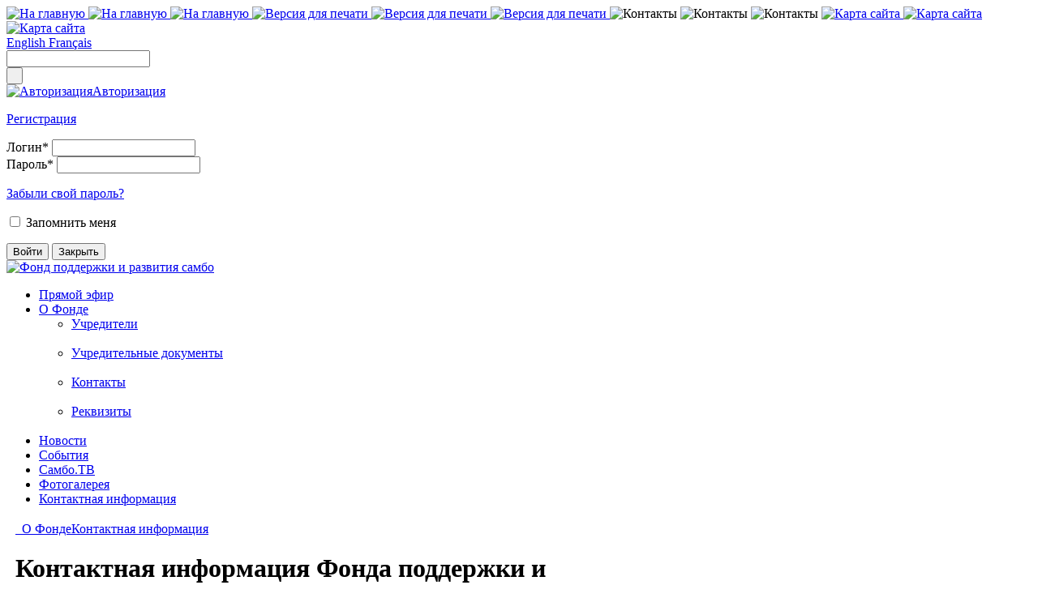

--- FILE ---
content_type: text/html; charset=UTF-8
request_url: https://fondsambo.ru/about_fund/contacts/
body_size: 7035
content:
<!DOCTYPE html PUBLIC "-//W3C//DTD HTML 4.01 Transitional//EN" "http://www.w3.org/TR/xhtml1/DTD/xhtml1-transitional.dtd">
<html xmlns="http://www.w3.org/1999/xhtml">
<head>
<link rel="shortcut icon" href="/favicon.ico">
<meta http-equiv="Content-Type" content="text/html; charset=UTF-8" />
<title>Контактная информация Фонда поддержки и развития САМБО</title>
<meta http-equiv="Content-Type" content="text/html; charset=UTF-8" />
<meta name="robots" content="index, follow" />
<meta name="keywords" content="фонд, Самбо, развития, поддержки, спортсмены, школы, организации, видео, фото, новости, книги, акции" />
<meta name="description" content="Фонд поддержки и развития САМБО" />
<link href="/bitrix/templates/.default/components/bitrix/menu/right/style.css?1288244157" type="text/css" rel="stylesheet" />

<link href="/bitrix/templates/type/styles/all.css" type="text/css" rel="stylesheet" />
<link href="/bitrix/templates/type/styles/src/my.css" type="text/css" rel="stylesheet" />
<!--[if lte IE 6]><link rel="stylesheet" type="text/css" media="all" href="/bitrix/templates/type/styles/ie6.css" /><![endif]-->
<!--[if lte IE 7]><link rel="stylesheet" type="text/css" media="all" href="/bitrix/templates/type/styles/ie7.css" /><![endif]-->
<script type="text/javascript" language="javascript" src="/bitrix/templates/type/js/all.js"></script>
</head>
<body>
<div class="background">
	<div class="top">
		<div class="centbg">
			<div class="top_maxwidth">
				<div class="top_cont">
	<!-- Top -->
					<div class="icon_links">
						<a href="/">
							<img class="item" height="10" width="11" src="/bitrix/templates/type/images/home.png" alt="На главную" title="На главную" />
							<img class="hov" height="10" width="11" src="/bitrix/templates/type/images/home_h.png" alt="На главную" title="На главную" />
							<img class="act" height="10" width="11" src="/bitrix/templates/type/images/home_a.png" alt="На главную" title="На главную" />
						</a>
												<a href="/about_fund/contacts/index.php?print=Y" target='_blank'>
							<img class="item" height="10" width="11" src="/bitrix/templates/type/images/pvers.png" alt="Версия для печати" title="Версия для печати" />
							<img class="hov" height="10" width="11" src="/bitrix/templates/type/images/pvers_h.png" alt="Версия для печати" title="Версия для печати" />
							<img class="act" height="10" width="11" src="/bitrix/templates/type/images/pvers_a.png" alt="Версия для печати" title="Версия для печати" />
						</a>
																		<span>
												<img class="item" height="10" width="11" src="/bitrix/templates/type/images/contacts.png" alt="Контакты" title="Контакты" />
							<img class="hov" height="10" width="11" src="/bitrix/templates/type/images/contacts_h.png" alt="Контакты" title="Контакты" />
							<img class="act" height="10" width="11" src="/bitrix/templates/type/images/contacts_a.png" alt="Контакты" title="Контакты" />
												</span>
																		<a href="/search/map.php">
													<img class="item" height="10" width="11" src="/bitrix/templates/type/images/smap.png" alt="Карта сайта" title="Карта сайта" />
							<img class="hov" height="10" width="11" src="/bitrix/templates/type/images/smap_h.png" alt="Карта сайта" title="Карта сайта" />
							<img class="act" height="10" width="11" src="/bitrix/templates/type/images/smap_a.png" alt="Карта сайта" title="Карта сайта" />
												</a>
											</div>
					<!--a class="lang link"  href="/en">
					      <img class="flag" height="12" width="16" src="/bitrix/templates/type/images/s1.gif" alt="English" /><span>English</span>
					</a-->
   <a class="lang link" href="http://translate.google.com/translate?js=y&prev=_t&hl=en&ie=UTF-8&layout=1&eotf=1&u=http%3A%2F%2Ffondsambo.ru&sl=ru&tl=en">
    		<img class="flag" height="12" width="16" src="/bitrix/templates/type/images/en.gif" alt="" /><span>English</span>
    						    </a>
       <a class="lang link" href="http://translate.google.com/translate?js=y&prev=_t&hl=fr&ie=UTF-8&layout=1&eotf=1&u=http%3A%2F%2Ffondsambo.ru&sl=ru&tl=fr">
    		<img class="flag" height="12" width="16" src="/bitrix/templates/type/images/fr.gif" alt="" /><span>Français</span>
    						    </a>
    <form action="/search/index.php">
<div class="search">
	<div class="input"><input id="itsearch" type="text"  name="q"  title="Поиск..." /></div>
	<input type="submit" name="s" class="button" value="&nbsp;" />
</div>	
</form>			
					<!--a class="bask link" href="/basket/"><img height="11" width="12" src="/bitrix/templates/type/images/bask.png" alt="Корзина" /><span>Корзина</span></a -->
					<a href="/auth/" class="auth link"><img width="10" height="13" title="Авторизация" alt="Авторизация" src="/bitrix/templates/type/images/auth.png"/><span>Авторизация</span></a>
<div id="at_frm_bitrix" class='authform formdiv hide'>
<img width="229" height="4" alt="" src="/bitrix/templates/type/images/ddmenu_t.png" class="png"/>
<form name='auth' method="post" target="_top" action="/about_fund/contacts/?login=yes" class=''>
			<input type="hidden" name="backurl" value="/about_fund/contacts/" />
			<input type="hidden" name="AUTH_FORM" value="Y" />
	<input type="hidden" name="TYPE" value="AUTH" />
	<div class='padd formdiv'>
		<p><a href="/auth/reg.php?register=yes&amp;backurl=%2Fabout_fund%2Fcontacts%2F" rel="nofollow">Регистрация</a></p>
		<div id="authError"></div>
		<div class="fdline">
			<label>Логин<span class="reqired">*</span></label>
			<input type="text" name='USER_LOGIN' class="input_text reqired" value=""/>
		</div>
		
		<div class="fdline">
			<label>Пароль<span class="reqired">*</span></label>
			<input type="password" name='USER_PASSWORD' class="input_text reqired" value=""/>
		</div>
		<p>
			<a href="/auth/reg.php?forgot_password=yes&amp;backurl=%2Fabout_fund%2Fcontacts%2F" rel="nofollow">Забыли свой пароль?</a>
		</p>
		<p>
			<input type="checkbox" id="USER_REMEMBER_frm" name="USER_REMEMBER" value="Y" />
			<label for="USER_REMEMBER_frm">Запомнить меня</label>
		</p>
		<div class="buttons">
			<input type="submit" name="Login" value="Войти" class="button"/>
			<input type="reset" name="" value="Закрыть" class="button btn2 close"/>
		</div>
	</div>
	<div id='auth' class='shadow'></div>
</form>
<img width="229" height="4" alt="" src="/bitrix/templates/type/images/ddmenu_b.png" class="png"/>
</div>
<!--a class="upd link" href="/news/"><img height="21" width="21" src="/bitrix/templates/type/images/update.png" alt="Свежие обновления" /><span>Свежие обновления</span></a-->		
	<!-- Top -->			
				</div>
			</div>		
		</div>
	</div>
	<div class="container">
		<div class="container_maxwidth">
			<div class="cont_padd">
				<div class="header">
<a href="/">
	<img height="192" width="192" alt="Фонд поддержки и развития самбо" src="/bitrix/templates/type/images/logo.png" class="logo"/>
</a>				</div>
				<div class="menu">
					<div class="bg_l">
						<div class="bg_r">
			<!-- Menu -->
			
<ul class="menuul">
		      		  <li><a href="http://www.fondsambo.ru/">Прямой эфир</a>
	      	
	      	      </li>
			      		  <li><a href="/about_fund/">О Фонде</a>
	      	
	      		    <div class="ddmenu">
			<img class="png" height="4" width="229" src="/bitrix/templates/type/images/ddmenu_t.png" alt="" />
			<ul>
			    								      <li><a href="/about_fund/syns/">Учредители</a></li>
				  <br clear='all'/>
			     								      <li><a href="/about_fund/constitution/">Учредительные документы</a></li>
				  <br clear='all'/>
			     								      <li><a href="/about_fund/contacts/">Контакты</a></li>
				  <br clear='all'/>
			     								      <li><a href="/about_fund/essential_elements/">Реквизиты</a></li>
				  <br clear='all'/>
			     			</ul>
			<img class="png" height="4" width="229" src="/bitrix/templates/type/images/ddmenu_b.png" alt="" />
		    </div>
	      	      </li>
			      		  <li><a href="/news/">Новости</a>
	      	
	      	      </li>
			      		  <li><a href="/events/">События</a>
	      	
	      	      </li>
			      		  <li><a href="/videogallery/">Самбо.ТВ</a>
	      	
	      	      </li>
			      		  <li><a href="/photogallery/">Фотогалерея</a>
	      	
	      	      </li>
			      		  <li><a href="/about_fund/contacts/">Контактная информация</a>
	      	
	      	      </li>
		
</ul>
				
						</div>
					</div>
				</div>
				<div class="contentdiv">
					<table class="contenttab">
					<tr class="tr_cont">
						<td class="brdr_l">&nbsp;</td>
						<td class="col_l leftcol">
					<!-- Leftcol -->											
									<div class="breadcrums">
<a href="/" class="home">
			<img width="11" height="12" alt="" src="/bitrix/templates/type/images/bc_home.gif" class="item"/>
			<img width="11" height="12" alt="" src="/bitrix/templates/type/images/bc_home_h.gif" class="hov"/>
</a><a href="/about_fund/" title="О Фонде"><img width="5" height="5" alt="" src="/bitrix/templates/type/images/bc_bullet.gif" class="bullet"/>О Фонде</a><a href="/about_fund/contacts/" title="Контактная информация"><img width="5" height="5" alt="" src="/bitrix/templates/type/images/bc_bullet.gif" class="bullet"/>Контактная информация</a></div>									<div class="padding hpadding">
                                       	 	<h1>Контактная информация Фонда поддержки и развития САМБО</h1>
									</div><blockquote> 
  <p><strong>Наши контакты в социальных медиа:</strong>   <a href="http://twitter.com/samboTV" title="http://twitter.com/samboTV" target="_blank" >Twitter: SamboTV</a>   <a href="http://www.youtube.com/user/fondsambo" title="http://www.youtube.com/user/fondsambo" target="_blank" >Youtube: FondSambo</a>   <a href="http://vk.com/sambo_tv" target="_blank" title="http://vk.com/sambo_tv" >Группа ВКонтакте</a>   </p>
 
  <p>                                                              <a href="http://www.facebook.com/SamboTV" title="www.facebook.com/SamboTV" target="_blank" >Facebook: SamboTV</a>   <a href="http://sambotv.livejournal.com/" title="http://sambotv.livejournal.com/" target="_blank" >LiveJournal: SamboTV</a> </p>
 
  <p><strong>Центральный офис: </strong>Москва, Большой Каретный переулок, дом 17, строение 2</p>
 
  <p><strong>Телефон/факс:</strong> +7 (495) 648-6686 (многоканальный)</p>
 
  <p><strong>Электронная почта:</strong> <a href="mailto:mail@fondsambo.ru" >mail@fondsambo.ru</a></p>
 
  <p><strong>Почтовый адрес:</strong> 127051, Москва, Большой Каретный переулок, дом 17, строение 2. НО &quot;Фонд поддержки и развития Самбо&quot;</p>
 
  <p><strong>Схема проезда к офису:</strong></p>
 
  <p><img width="590" vspace="10" hspace="5" height="330" src="/_files/about_fund/contacts/map_contacts.jpg" complete="complete"  /></p>
 
  <p><strong>Время работы офиса:</strong></p>
 
  <p><strong>Пн.-Пт.:</strong> 10:00 - 19:00</p>
 
  <p><strong>Сб.-Вс.:</strong> Выходные</p>
 
  <p><form name="FEEDBACK" action="/about_fund/contacts/" method="POST" enctype="multipart/form-data"><input type="hidden" name="sessid" id="sessid" value="d2edd1a5d3be466fb985024b85f3eb76" /><input type="hidden" name="WEB_FORM_ID" value="2" /><input type="hidden" name="lang" value="ru" /><p>Заполните необходимые поля в приведенной ниже форме и нажмите кнопку "Отправить". 
Мы свяжемся с вами удобным для вас способом, в удобное для вас время.
Спасибо за ваш интерес к проекту.</p> 
<br />
  
<br />
 
<table width="100%" cellspacing="1" cellpadding="2" border="0" class="data-table"> 
  <tbody> 
    <tr><td width="15%" valign="top" height="" align="right">Ваше имя<font color='red'><span class='form-required starrequired'>*</span></font></td><td><input type="text"  class="inputtext"  name="form_text_23" value="" size="0" /></td></tr>
   
    <tr><td valign="top" align="right">Компания</td><td><input type="text"  class="inputtext"  name="form_text_24" value="" size="0" /></td></tr>
   
    <tr><td valign="top" align="right">Должность</td><td><input type="text"  class="inputtext"  name="form_text_25" value="" size="0" /></td></tr>
   
    <tr><td valign="top" align="right">E-mail<font color='red'><span class='form-required starrequired'>*</span></font></td><td><input type="text"  class="inputtext"  name="form_email_26" value="" size="0" /></td></tr>
   
    <tr><td valign="top" align="right">Телефон</td><td><input type="text"  class="inputtext"  name="form_text_27" value="" size="0" /></td></tr>
   
    <tr><td valign="top" align="right">Ваши вопросы<font color='red'><span class='form-required starrequired'>*</span></font></td><td><textarea name="form_textarea_28" cols="30" rows="10"  class="inputtextarea" ></textarea></td></tr>
   
    <tr><td valign="top" align="right"><input type="hidden" name="captcha_sid" value="69dd39bb54f113153ad78b12f8f98e5d" /><img src="/bitrix/tools/captcha.php?captcha_sid=69dd39bb54f113153ad78b12f8f98e5d" width="180" height="40" /></td><td>Введите текст на картинке <font color='red'><span class='form-required starrequired'>*</span></font> 
        <br />
       <input type="text" name="captcha_word" size="30" maxlength="50" value="" class="inputtext" /></td></tr>
   </tbody>
 </table>
 
<br />
 <input  type="submit" name="web_form_submit" value="Отправить" /></form></p>
 </blockquote>									
								
																<div  class='padding'>
									<div class="spacer">&nbsp;</div>
									<a class="print" href="/about_fund/contacts/index.php?print=Y" target='_blank'>Версия для печати</a>	
									<div class="spacer">&nbsp;</div>		
								</div>							
												<!-- Leftcol -->
						</td>
						<td class="brdr_c">&nbsp;</td>
						<td class="col_r rightcol">
													<ul class="submenu">
			
								<li class="miact"><div class="mitem">О Фонде</div><ul><li><a href="/about_fund/constitution/">Документы</a></li><li><a href="/about_fund/essential_elements/">Реквизиты</a></li></ul></li>	
									
									
					</ul>								
 
<br />
 <div class="separator"><img width="4" height="6" alt="" src="/bitrix/templates/type/images/separator_r.gif"></div><div class="cell_title">										
											<div class="icon"><img width="22" height="22" src="/bitrix/templates/type/images/iphoto.png"></div>
											<div class="greentit">
												<div class="greenbg">
													<div>Новости</div>
													<img width="9" height="10" alt="" src="/bitrix/templates/type/images/gtit_arr.gif" class="arr">
													<img width="6" height="27" alt="" src="/bitrix/templates/type/images/gtit_shdw.png" class="shdw">
												</div>
												<div class="spacer">&nbsp;</div>											
											</div>										
										</div><div class="padding">
	<div class="element_list first">
		
									<div class="preview big">
					<a href="/news/detail.php?ELEMENT_ID=29794"><img class="preview_picture" border="0" src="/image.php?path=/upload/iblock/bef/ezmramhfoomt oilfffrprh 1024x512.jpg&width=90"  alt="Открытый турнир по самбо среди воспитанников детских домов и кадетских корпусов" title="Открытый турнир по самбо среди воспитанников детских домов и кадетских корпусов" /></a>
					<div style='margin:3px 0 3px 0;'>
											</div>
											<div class="date small" style='margin-top:3px'>
								28.02.2020 00:00														</div>
									</div>
														<a class='__title' href="/news/detail.php?ELEMENT_ID=29794">Открытый турнир по самбо среди воспитанников детских домов и кадетских корпусов</a>
									                        <div class="media_links gallery"></div>	</div>
	<div class="spacer">&nbsp;</div>
<div class="element_list">
		
									<div class="preview big">
					<a href="/news/detail.php?ELEMENT_ID=29791"><img class="preview_picture" border="0" src="/image.php?path=/upload/iblock/906/Palanga_sambo_2014.jpg&width=90"  alt="В Литве прошел «Кубок Паланги» по САМБО" title="В Литве прошел «Кубок Паланги» по САМБО" /></a>
					<div style='margin:3px 0 3px 0;'>
											</div>
											<div class="date small" style='margin-top:3px'>
								23.06.2014 12:00														</div>
									</div>
														<a class='__title' href="/news/detail.php?ELEMENT_ID=29791">В Литве прошел «Кубок Паланги» по САМБО</a>
										<p class='fs12'>В Паланге, курортном городе Литвы, прошли финальные поединки «Кубка Паланги» по САМБО.</p>
				                        <div class="media_links gallery"></div>	</div>
	<div class="spacer">&nbsp;</div>
<div class="element_list">
		
									<div class="preview big">
					<a href="/news/detail.php?ELEMENT_ID=29788"><img class="preview_picture" border="0" src="/image.php?path=/upload/iblock/4d4/Palanga.jpg&width=90"  alt="Кубок Паланги по САМБО" title="Кубок Паланги по САМБО" /></a>
					<div style='margin:3px 0 3px 0;'>
											</div>
											<div class="date small" style='margin-top:3px'>
								14.06.2014 21:00														</div>
									</div>
														<a class='__title' href="/news/detail.php?ELEMENT_ID=29788">Кубок Паланги по САМБО</a>
										<p class='fs12'>В Литве прошел II Кубок Паланги по САМБО. В нем приняли участие спортсмены из 8 стран, среди которых Грузия, Латвия, Литва, Польша, Россия, Чехия, Швеция и Эстония.</p>
				                        <div class="media_links gallery"><a rel='prettyPhoto[le-video-1769310895.31]' href='/bitrix/templates/.default/ajax/video.php?ID=29789&ajax=Y&iframe=true&width=640&height=470' class='l_video ligthbox'>1</a></div>	</div>
	<div class="spacer">&nbsp;</div>
<div class="element_list">
		
									<div class="preview big">
					<a href="/news/detail.php?ELEMENT_ID=29785"><img class="preview_picture" border="0" src="/image.php?path=/upload/iblock/5df/Pankratov_2014.jpg&width=90"  alt="Завершился командный чемпионат по боевому САМБО памяти В.И.Панкратова" title="Завершился командный чемпионат по боевому САМБО памяти В.И.Панкратова" /></a>
					<div style='margin:3px 0 3px 0;'>
											</div>
											<div class="date small" style='margin-top:3px'>
								13.05.2014 15:00														</div>
									</div>
														<a class='__title' href="/news/detail.php?ELEMENT_ID=29785">Завершился командный чемпионат по боевому САМБО памяти В.И.Панкратова</a>
										<p class='fs12'>13 мая 2014 года завершился командный чемпионат ГУ МВД России по г.Москве по боевому САМБО, памяти генерал-лейтенанта милиции В.И.Панкратова.</p>
				                        <div class="media_links gallery"></div>	</div>
	<div class="spacer">&nbsp;</div>
<div class="element_list">
		
									<div class="preview big">
					<a href="/news/detail.php?ELEMENT_ID=29783"><img class="preview_picture" border="0" src="/image.php?path=/upload/iblock/abf/Gloriozov_spartakiada_2014.JPG&width=90"  alt="Двойной юбилей Евгения Глориозова" title="Двойной юбилей Евгения Глориозова" /></a>
					<div style='margin:3px 0 3px 0;'>
											</div>
											<div class="date small" style='margin-top:3px'>
								25.04.2014 12:00														</div>
									</div>
														<a class='__title' href="/news/detail.php?ELEMENT_ID=29783">Двойной юбилей Евгения Глориозова</a>
										<p class='fs12'>6 апреля в спортивном комплексе МГУПИ торжественно завершилась спартакиада по самбо среди воспитанников детских домов, школ-интернатов и кадетских корпусов на призы профессора Евгения Глориозова.</p>
				                        <div class="media_links gallery"></div>	</div>
	<div class="spacer">&nbsp;</div>

<div class='news_mp_bott'>
	Всего на сайте&nbsp;<a href="/news/">477 новостей</a>
				<a href="/rss.php?id=12&section=0" class="newsrss_ico"><img alt="rss" src="/bitrix/templates/type/images/rss_bg.gif" title='Подписаться на новости'></a>
	</div>

</div> 
<br />
	
						</td>
						<td class="brdr_r">&nbsp;</td>
					</tr>	
					<tr class="tr_b">
						<td class="brdr_l"><img height="3" width="2" src="/bitrix/templates/type/images/cell_bl.png" alt="" /></td>
						<td class="col_l">&nbsp;</td>
						<td class="brdr_c"><img height="3" width="7" src="/bitrix/templates/type/images/cell_cb.png" alt="" /></td>
						<td class="col_r">&nbsp;</td>
						<td class="brdr_r"><img height="3" width="4" src="/bitrix/templates/type/images/cell_br.png" alt="" /></td>
					</tr>					
					</table>
					
					<table class="cell">
					<tr class="cont_tr">
						<td class="tdl">&nbsp;</td>
						<td class="tdc">			
							<div class="padding p_footer">		
								<div class="footer">
						<!-- Footer -->
									<div class="foot_l">
										<div class="copyrights">
											<p>НО &laquo;Фонд поддержки и развития самбо&raquo;. 
  <br />
 &copy; 1999-2014 Все права защищены. 
  <br />
 <a title="скачать свидетельство о регистрации СМИ (PDF 1,6 Мб)" href="/_files/about_fund/constitution/smi.pdf" target="_blank" >Свидетельство СМИ</a>: Эл № ФС77-39021 от 09.03.2010. 
  <br />
 127051 Москва, Большой Каретный пер., дом 17, стр. 2.</p>
										</div>
									</div>
									<div class="foot_c">
										<div class="counters">
										
																				
<script type="text/javascript">

 

  var _gaq = _gaq || [];

  _gaq.push(['_setAccount', 'UA-17883359-1']);

  _gaq.push(['_setDomainName', 'none']);

  _gaq.push(['_setAllowLinker', true]);

  _gaq.push(['_trackPageview']);

 

  (function() {

    var ga = document.createElement('script'); ga.type = 'text/javascript'; ga.async = true;

    ga.src = ('https:' == document.location.protocol ? 'https://ssl' : 'http://www') + '.google-analytics.com/ga.js';

    var s = document.getElementsByTagName('script')[0]; s.parentNode.insertBefore(ga, s);

  })();

 

</script>



<!--
<script type="text/javascript">
reformal_wdg_w    = "713";
reformal_wdg_h    = "460";
reformal_wdg_domain    = "fondsambo";
reformal_wdg_mode    = 0;
reformal_wdg_title   = "Фонд поддержки и развития самбо";
reformal_wdg_ltitle  = "Оставьте свой отзыв";
reformal_wdg_lfont   = "";
reformal_wdg_lsize   = "";
reformal_wdg_color   = "#690200";
reformal_wdg_bcolor  = "#a1cc04";
reformal_wdg_tcolor  = "#ffffff";
reformal_wdg_align   = "left";
reformal_wdg_charset = "utf-8";
reformal_wdg_waction = 0;
reformal_wdg_vcolor  = "#ebba09";
reformal_wdg_cmline  = "#e6e6e6";
reformal_wdg_glcolor  = "#005194";
reformal_wdg_tbcolor  = "#FFFFFF";
reformal_wdg_tcolor_aw4  = "#3F4543";
 
reformal_wdg_bimage = "7688f5685f7701e97daa5497d3d9c745.png";
 
</script>

<script type="text/javascript" language="JavaScript" src="http://reformal.ru/tabn2v4.js"></script><noscript><a href="http://fondsambo.reformal.ru">Фонд поддержки и развития самбо feedback</a> <a href="http://reformal.ru">на платформе <img src="http://widget.reformal.ru/i/reformal_ru.png" /></a></noscript>
-->


<script type='text/javascript'>

var _ues = {
host:'fondsambo.userecho.com',
forum:'2370',
lang:'ru',
tab_corner_radius:10,
tab_font_size:14,
tab_image_hash:'0J7RgdGC0LDQstC40YLRjCDQvtGC0LfRi9Cy',
tab_alignment:'left',
tab_text_color:'#FFFFFF',
tab_bg_color:'#610000',
tab_hover_color:'#A61124'
};

(function() {
    var _ue = document.createElement('script'); _ue.type = 'text/javascript'; _ue.async = true;
    _ue.src = ('https:' == document.location.protocol ? 'https://s3.amazonaws.com/' : 'http://') + 'cdn.userecho.com/js/widget-1.4.gz.js';
    var s = document.getElementsByTagName('script')[0]; s.parentNode.insertBefore(_ue, s);
  })();

</script>

										</div>					
									</div>
									<div class="foot_r">
										<div class="trinet">
												<img class="trinet_logo" src="/bitrix/templates/type/images/trinet.gif" alt=" " height="25" width="90"  /> 
<div class="year">2009</div>
<a href="http://trinet.ru" >Разработка сайтов</a>
<br />
<a href="http://trinet.ru" >Продвижение оптимизация (SEO)</a>
<br />
<a href="http://trinet.ru" >Реклама в Интернет</a>


<script type="text/javascript">

  var _gaq = _gaq || [];
  _gaq.push(['_setAccount', 'UA-12186188-3']);
  _gaq.push(['_setDomainName', 'none']);
  _gaq.push(['_setAllowLinker', true]);
  _gaq.push(['_trackPageview']);

  (function() {
    var ga = document.createElement('script'); ga.type = 'text/javascript'; ga.async = true;
    ga.src = ('https:' == document.location.protocol ? 'https://ssl' : 'http://www') + '.google-analytics.com/ga.js';
    var s = document.getElementsByTagName('script')[0]; s.parentNode.insertBefore(ga, s);
  })();

</script>
										</div>					
									</div>				
						<!-- Footer -->
									<div class="spacer">&nbsp;</div>
								</div>	
							</div>
						</td>
						<td class="tdr">&nbsp;</td>
					</tr>
					</table>	
				</div>			
			</div>
		</div>
	</div>

</div>
</body>
</html>
									